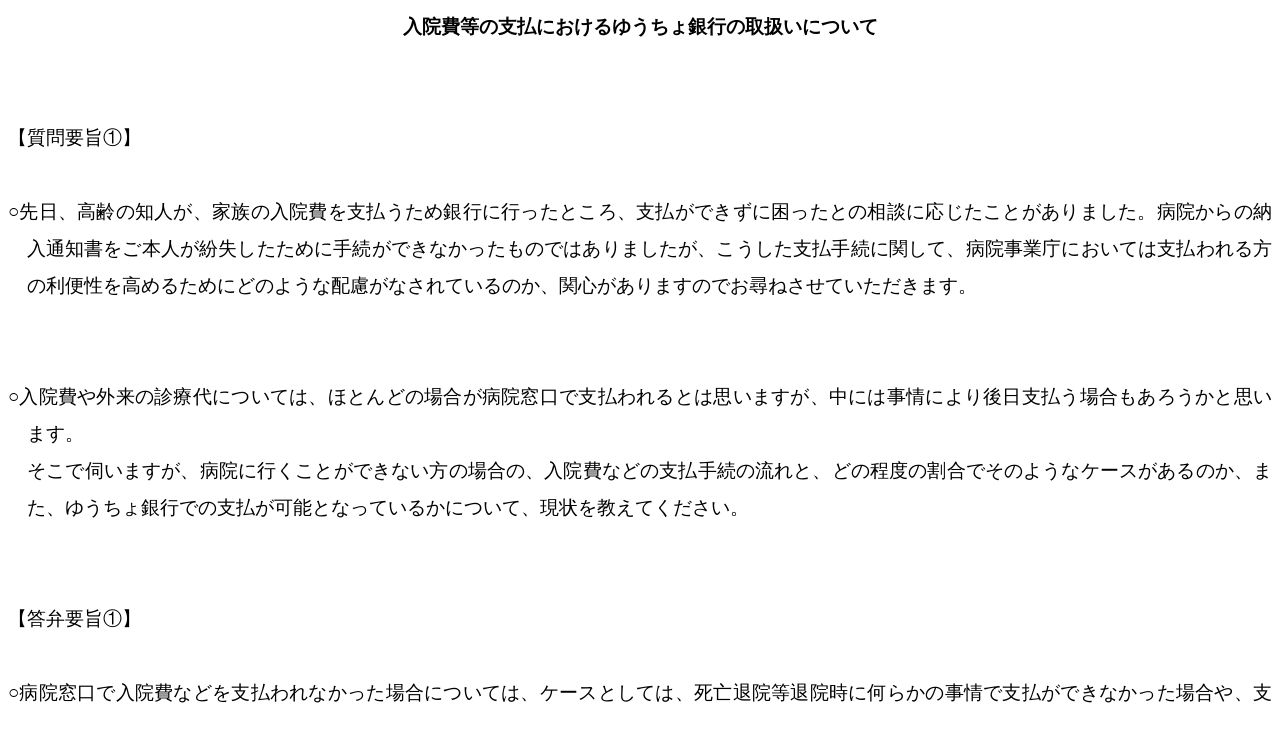

--- FILE ---
content_type: text/html
request_url: http://t-takaya.com/kensei/2010_6_4.htm
body_size: 24632
content:
<html xmlns:v="urn:schemas-microsoft-com:vml"
xmlns:o="urn:schemas-microsoft-com:office:office"
xmlns:w="urn:schemas-microsoft-com:office:word"
xmlns="http://www.w3.org/TR/REC-html40">

<head>
<meta http-equiv=Content-Type content="text/html; charset=shift_jis">
<meta name=ProgId content=Word.Document>
<meta name=Generator content="Microsoft Word 11">
<meta name=Originator content="Microsoft Word 11">
<link rel=File-List href="2010_6_4.files/filelist.xml">
<title>　昭和15年11月20日に、愛知県愛知郡猪高村大字高針及び天白村大字植田の地区の一部「約190</title>
<!--[if gte mso 9]><xml>
 <o:DocumentProperties>
  <o:Author> </o:Author>
  <o:Template>Normal</o:Template>
  <o:LastAuthor>㈱アフェクション</o:LastAuthor>
  <o:Revision>2</o:Revision>
  <o:TotalTime>1046</o:TotalTime>
  <o:LastPrinted>2010-06-17T06:30:00Z</o:LastPrinted>
  <o:Created>2010-08-24T09:23:00Z</o:Created>
  <o:LastSaved>2010-08-24T09:23:00Z</o:LastSaved>
  <o:Pages>1</o:Pages>
  <o:Words>235</o:Words>
  <o:Characters>1341</o:Characters>
  <o:Lines>11</o:Lines>
  <o:Paragraphs>3</o:Paragraphs>
  <o:CharactersWithSpaces>1573</o:CharactersWithSpaces>
  <o:Version>11.9999</o:Version>
 </o:DocumentProperties>
</xml><![endif]--><!--[if gte mso 9]><xml>
 <w:WordDocument>
  <w:PunctuationKerning/>
  <w:DisplayHorizontalDrawingGridEvery>0</w:DisplayHorizontalDrawingGridEvery>
  <w:DisplayVerticalDrawingGridEvery>2</w:DisplayVerticalDrawingGridEvery>
  <w:ValidateAgainstSchemas/>
  <w:SaveIfXMLInvalid>false</w:SaveIfXMLInvalid>
  <w:IgnoreMixedContent>false</w:IgnoreMixedContent>
  <w:AlwaysShowPlaceholderText>false</w:AlwaysShowPlaceholderText>
  <w:Compatibility>
   <w:SpaceForUL/>
   <w:BalanceSingleByteDoubleByteWidth/>
   <w:DoNotLeaveBackslashAlone/>
   <w:ULTrailSpace/>
   <w:DoNotExpandShiftReturn/>
   <w:AdjustLineHeightInTable/>
   <w:SelectEntireFieldWithStartOrEnd/>
   <w:UseWord2002TableStyleRules/>
   <w:UseFELayout/>
  </w:Compatibility>
  <w:BrowserLevel>MicrosoftInternetExplorer4</w:BrowserLevel>
 </w:WordDocument>
</xml><![endif]--><!--[if gte mso 9]><xml>
 <w:LatentStyles DefLockedState="false" LatentStyleCount="156">
 </w:LatentStyles>
</xml><![endif]-->
<style>
<!--
 /* Font Definitions */
 @font-face
	{font-family:Wingdings;
	panose-1:5 0 0 0 0 0 0 0 0 0;
	mso-font-charset:2;
	mso-generic-font-family:auto;
	mso-font-pitch:variable;
	mso-font-signature:0 268435456 0 0 -2147483648 0;}
@font-face
	{font-family:"ＭＳ 明朝";
	panose-1:2 2 6 9 4 2 5 8 3 4;
	mso-font-alt:"MS Mincho";
	mso-font-charset:128;
	mso-generic-font-family:roman;
	mso-font-pitch:fixed;
	mso-font-signature:-1610612033 1757936891 16 0 131231 0;}
@font-face
	{font-family:"ＭＳ ゴシック";
	panose-1:2 11 6 9 7 2 5 8 2 4;
	mso-font-alt:"MS Gothic";
	mso-font-charset:128;
	mso-generic-font-family:modern;
	mso-font-pitch:fixed;
	mso-font-signature:-1610612033 1757936891 16 0 131231 0;}
@font-face
	{font-family:Century;
	panose-1:2 4 6 4 5 5 5 2 3 4;
	mso-font-charset:0;
	mso-generic-font-family:roman;
	mso-font-pitch:variable;
	mso-font-signature:647 0 0 0 159 0;}
@font-face
	{font-family:"\@ＭＳ ゴシック";
	panose-1:2 11 6 9 7 2 5 8 2 4;
	mso-font-charset:128;
	mso-generic-font-family:modern;
	mso-font-pitch:fixed;
	mso-font-signature:-1610612033 1757936891 16 0 131231 0;}
@font-face
	{font-family:"\@ＭＳ 明朝";
	panose-1:2 2 6 9 4 2 5 8 3 4;
	mso-font-charset:128;
	mso-generic-font-family:roman;
	mso-font-pitch:fixed;
	mso-font-signature:-1610612033 1757936891 16 0 131231 0;}
 /* Style Definitions */
 p.MsoNormal, li.MsoNormal, div.MsoNormal
	{mso-style-parent:"";
	margin:0mm;
	margin-bottom:.0001pt;
	text-align:justify;
	text-justify:inter-ideograph;
	mso-pagination:none;
	font-size:10.5pt;
	mso-bidi-font-size:12.0pt;
	font-family:Century;
	mso-fareast-font-family:"ＭＳ 明朝";
	mso-bidi-font-family:"Times New Roman";
	mso-font-kerning:1.0pt;}
p.MsoHeader, li.MsoHeader, div.MsoHeader
	{margin:0mm;
	margin-bottom:.0001pt;
	text-align:justify;
	text-justify:inter-ideograph;
	mso-pagination:none;
	tab-stops:center 212.6pt right 425.2pt;
	layout-grid-mode:char;
	font-size:10.5pt;
	mso-bidi-font-size:12.0pt;
	font-family:Century;
	mso-fareast-font-family:"ＭＳ 明朝";
	mso-bidi-font-family:"Times New Roman";
	mso-font-kerning:1.0pt;}
p.MsoFooter, li.MsoFooter, div.MsoFooter
	{margin:0mm;
	margin-bottom:.0001pt;
	text-align:justify;
	text-justify:inter-ideograph;
	mso-pagination:none;
	tab-stops:center 212.6pt right 425.2pt;
	layout-grid-mode:char;
	font-size:10.5pt;
	mso-bidi-font-size:12.0pt;
	font-family:Century;
	mso-fareast-font-family:"ＭＳ 明朝";
	mso-bidi-font-family:"Times New Roman";
	mso-font-kerning:1.0pt;}
p.MsoBodyText, li.MsoBodyText, div.MsoBodyText
	{margin:0mm;
	margin-bottom:.0001pt;
	text-align:justify;
	text-justify:inter-ideograph;
	mso-pagination:none;
	font-size:14.0pt;
	mso-bidi-font-size:12.0pt;
	font-family:Century;
	mso-fareast-font-family:"ＭＳ 明朝";
	mso-bidi-font-family:"Times New Roman";
	mso-font-kerning:1.0pt;}
p.MsoBodyTextIndent, li.MsoBodyTextIndent, div.MsoBodyTextIndent
	{margin-top:0mm;
	margin-right:0mm;
	margin-bottom:0mm;
	margin-left:.05pt;
	margin-bottom:.0001pt;
	text-align:justify;
	text-justify:inter-ideograph;
	mso-pagination:none;
	font-size:14.0pt;
	mso-bidi-font-size:12.0pt;
	font-family:Century;
	mso-fareast-font-family:"ＭＳ 明朝";
	mso-bidi-font-family:"Times New Roman";
	mso-font-kerning:1.0pt;}
p.MsoBodyTextIndent2, li.MsoBodyTextIndent2, div.MsoBodyTextIndent2
	{margin:0mm;
	margin-bottom:.0001pt;
	text-align:justify;
	text-justify:inter-ideograph;
	text-indent:14.0pt;
	mso-char-indent-count:1.0;
	mso-pagination:none;
	font-size:14.0pt;
	mso-bidi-font-size:12.0pt;
	font-family:Century;
	mso-fareast-font-family:"ＭＳ 明朝";
	mso-bidi-font-family:"Times New Roman";
	mso-font-kerning:1.0pt;}
 /* Page Definitions */
 @page
	{mso-page-border-surround-header:no;
	mso-page-border-surround-footer:no;
	mso-footnote-separator:url("2010_6_4.files/header.htm") fs;
	mso-footnote-continuation-separator:url("2010_6_4.files/header.htm") fcs;
	mso-endnote-separator:url("2010_6_4.files/header.htm") es;
	mso-endnote-continuation-separator:url("2010_6_4.files/header.htm") ecs;}
@page Section1
	{size:595.3pt 841.9pt;
	margin:30.0mm 70.9pt 62.35pt 70.9pt;
	mso-header-margin:34.0pt;
	mso-footer-margin:0mm;
	mso-page-numbers:decimal-full-width;
	mso-even-header:url("2010_6_4.files/header.htm") eh1;
	mso-even-footer:url("2010_6_4.files/header.htm") ef1;
	mso-footer:url("2010_6_4.files/header.htm") f1;
	mso-paper-source:0;
	layout-grid:18.0pt;}
div.Section1
	{page:Section1;}
 /* List Definitions */
 @list l0
	{mso-list-id:1614484813;
	mso-list-type:hybrid;
	mso-list-template-ids:-1720185820 1838424454 67698699 67698701 67698689 67698699 67698701 67698689 67698699 67698701;}
@list l0:level1
	{mso-level-start-at:16;
	mso-level-number-format:bullet;
	mso-level-text:○;
	mso-level-tab-stop:18.0pt;
	mso-level-number-position:left;
	margin-left:18.0pt;
	text-indent:-18.0pt;
	font-family:"ＭＳ ゴシック";
	mso-bidi-font-family:"Times New Roman";}
ol
	{margin-bottom:0mm;}
ul
	{margin-bottom:0mm;}
-->
</style>
<!--[if gte mso 10]>
<style>
 /* Style Definitions */
 table.MsoNormalTable
	{mso-style-name:標準の表;
	mso-tstyle-rowband-size:0;
	mso-tstyle-colband-size:0;
	mso-style-noshow:yes;
	mso-style-parent:"";
	mso-padding-alt:0mm 5.4pt 0mm 5.4pt;
	mso-para-margin:0mm;
	mso-para-margin-bottom:.0001pt;
	mso-pagination:widow-orphan;
	font-size:10.0pt;
	font-family:Century;
	mso-ansi-language:#0400;
	mso-fareast-language:#0400;
	mso-bidi-language:#0400;}
</style>
<![endif]--><!--[if gte mso 9]><xml>
 <o:shapedefaults v:ext="edit" spidmax="2050">
  <v:textbox inset="5.85pt,.7pt,5.85pt,.7pt"/>
 </o:shapedefaults></xml><![endif]--><!--[if gte mso 9]><xml>
 <o:shapelayout v:ext="edit">
  <o:idmap v:ext="edit" data="1"/>
 </o:shapelayout></xml><![endif]-->
</head>

<body lang=JA style='tab-interval:42.0pt;text-justify-trim:punctuation'>

<div class=Section1 style='layout-grid:18.0pt'>

<p class=MsoBodyTextIndent2 align=center style='margin-left:49.2pt;text-align:
center;text-indent:-49.2pt;mso-char-indent-count:-3.5;line-height:28.0pt;
mso-line-height-rule:exactly;layout-grid-mode:char'><b><span style='font-family:
"ＭＳ ゴシック";mso-ascii-font-family:Century;mso-hansi-font-family:Century'>入院費等の支払におけるゆうちょ銀行の取扱いについて</span></b><b><span
lang=EN-US style='mso-fareast-font-family:"ＭＳ ゴシック"'><o:p></o:p></span></b></p>

<p class=MsoBodyTextIndent2 style='margin-left:49.0pt;text-indent:-49.0pt;
mso-char-indent-count:-3.5;line-height:28.0pt;mso-line-height-rule:exactly;
layout-grid-mode:char'><span lang=EN-US style='mso-fareast-font-family:"ＭＳ ゴシック"'><o:p>&nbsp;</o:p></span></p>

<p class=MsoBodyTextIndent2 style='margin-left:49.0pt;text-indent:-49.0pt;
mso-char-indent-count:-3.5;line-height:28.0pt;mso-line-height-rule:exactly;
layout-grid-mode:char'><span lang=EN-US style='mso-fareast-font-family:"ＭＳ ゴシック"'><o:p>&nbsp;</o:p></span></p>

<p class=MsoBodyTextIndent2 style='margin-left:.05pt;text-indent:0mm;
mso-char-indent-count:0;line-height:28.0pt;mso-line-height-rule:exactly;
layout-grid-mode:char'><span style='font-family:"ＭＳ ゴシック";mso-ascii-font-family:
Century;mso-hansi-font-family:Century'>【質問要旨①】</span><span lang=EN-US
style='mso-fareast-font-family:"ＭＳ ゴシック"'><o:p></o:p></span></p>

<p class=MsoBodyTextIndent2 style='margin-left:.05pt;text-indent:0mm;
mso-char-indent-count:0;line-height:28.0pt;mso-line-height-rule:exactly;
layout-grid-mode:char'><span lang=EN-US style='mso-fareast-font-family:"ＭＳ ゴシック"'><o:p>&nbsp;</o:p></span></p>

<p class=MsoBodyTextIndent2 style='margin-left:14.0pt;text-indent:-14.0pt;
mso-char-indent-count:-1.0;line-height:28.0pt;mso-line-height-rule:exactly;
layout-grid-mode:char'><span style='font-family:"ＭＳ ゴシック";mso-ascii-font-family:
Century;mso-hansi-font-family:Century'>○先日、高齢の知人が、家族の入院費を支払うため銀行に行ったところ、支払ができずに困ったとの相談に応じたことがありました。病院からの納入通知書をご本人が紛失したために手続ができなかったものではありましたが、こうした支払手続に関して、病院事業庁においては支払われる方の利便性を高めるためにどのような配慮がなされているのか、関心がありますのでお尋ねさせていただきます。</span><span
lang=EN-US style='mso-fareast-font-family:"ＭＳ ゴシック"'><o:p></o:p></span></p>

<p class=MsoBodyTextIndent2 style='margin-left:14.0pt;text-indent:-14.0pt;
mso-char-indent-count:-1.0;line-height:28.0pt;mso-line-height-rule:exactly;
layout-grid-mode:char'><span lang=EN-US style='mso-fareast-font-family:"ＭＳ ゴシック"'><o:p>&nbsp;</o:p></span></p>

<p class=MsoBodyTextIndent2 style='margin-left:14.0pt;text-indent:-14.0pt;
mso-char-indent-count:-1.0;line-height:28.0pt;mso-line-height-rule:exactly;
layout-grid-mode:char'><span lang=EN-US style='mso-fareast-font-family:"ＭＳ ゴシック"'><o:p>&nbsp;</o:p></span></p>

<p class=MsoBodyTextIndent2 style='margin-left:14.0pt;text-indent:-14.0pt;
mso-char-indent-count:-1.0;line-height:28.0pt;mso-line-height-rule:exactly;
layout-grid-mode:char'><span style='font-family:"ＭＳ ゴシック";mso-ascii-font-family:
Century;mso-hansi-font-family:Century'>○入院費や外来の診療代については、ほとんどの場合が病院窓口で支払われるとは思いますが、中には事情により後日支払う場合もあろうかと思います。</span><span
lang=EN-US style='mso-fareast-font-family:"ＭＳ ゴシック"'><o:p></o:p></span></p>

<p class=MsoBodyTextIndent2 style='margin-left:14.0pt;text-indent:-14.0pt;
mso-char-indent-count:-1.0;line-height:28.0pt;mso-line-height-rule:exactly;
layout-grid-mode:char'><span style='font-family:"ＭＳ ゴシック";mso-ascii-font-family:
Century;mso-hansi-font-family:Century'>　そこで伺いますが、病院に行くことができない方の場合の、入院費などの支払手続の流れと、どの程度の割合でそのようなケースがあるのか、また、ゆうちょ銀行での支払が可能となっているかについて、現状を教えてください。</span><span
lang=EN-US style='mso-fareast-font-family:"ＭＳ ゴシック"'><o:p></o:p></span></p>

<p class=MsoBodyTextIndent2 style='margin-left:14.0pt;text-indent:-14.0pt;
mso-char-indent-count:-1.0;line-height:28.0pt;mso-line-height-rule:exactly;
layout-grid-mode:char'><span lang=EN-US style='mso-fareast-font-family:"ＭＳ ゴシック"'><o:p>&nbsp;</o:p></span></p>

<p class=MsoBodyTextIndent2 style='margin-left:14.0pt;text-indent:-14.0pt;
mso-char-indent-count:-1.0;line-height:28.0pt;mso-line-height-rule:exactly;
layout-grid-mode:char'><span lang=EN-US style='mso-fareast-font-family:"ＭＳ ゴシック"'><o:p>&nbsp;</o:p></span></p>

<p class=MsoBodyTextIndent2 style='margin-left:14.0pt;text-indent:-14.0pt;
mso-char-indent-count:-1.0;line-height:28.0pt;mso-line-height-rule:exactly;
layout-grid-mode:char'><span style='font-family:"ＭＳ 明朝"'>【答弁要旨①】<span
lang=EN-US><o:p></o:p></span></span></p>

<p class=MsoBodyTextIndent2 style='margin-left:14.0pt;text-indent:-14.0pt;
mso-char-indent-count:-1.0;line-height:28.0pt;mso-line-height-rule:exactly;
layout-grid-mode:char'><span lang=EN-US style='font-family:"ＭＳ 明朝"'><o:p>&nbsp;</o:p></span></p>

<p class=MsoBodyTextIndent2 style='margin-left:14.0pt;text-indent:-14.0pt;
mso-char-indent-count:-1.0;line-height:28.0pt;mso-line-height-rule:exactly;
layout-grid-mode:char'><span style='font-family:"ＭＳ 明朝"'>○病院窓口で入院費などを支払われなかった場合については、ケースとしては、死亡退院等退院時に何らかの事情で支払ができなかった場合や、支払者が遠方にお住まいで窓口納付ができない場合などでありますが、こうした場合には、後日、病院から「納入通知書」を送付して、支払者にはその納入通知書により病院事業の出納取扱金融機関であります三菱東京ＵＦＪ銀行で支払手続をしていただくこととなっております。<span
lang=EN-US><o:p></o:p></span></span></p>

<p class=MsoBodyTextIndent2 style='margin-left:14.0pt;text-indent:-14.0pt;
mso-char-indent-count:-1.0;line-height:28.0pt;mso-line-height-rule:exactly;
layout-grid-mode:char'><span lang=EN-US style='font-family:"ＭＳ 明朝"'><o:p>&nbsp;</o:p></span></p>

<p class=MsoBodyTextIndent2 style='margin-left:14.0pt;text-indent:-14.0pt;
mso-char-indent-count:-1.0;line-height:28.0pt;mso-line-height-rule:exactly;
layout-grid-mode:char'><span lang=EN-US style='font-family:"ＭＳ 明朝"'><o:p>&nbsp;</o:p></span></p>

<p class=MsoBodyTextIndent2 style='margin-left:14.0pt;text-indent:-14.0pt;
mso-char-indent-count:-1.0;line-height:28.0pt;mso-line-height-rule:exactly;
layout-grid-mode:char'><span style='font-family:"ＭＳ 明朝"'>○この納入通知書を使った納付の実態は、病院全体で、月当りで約<span
lang=EN-US>400</span>件、約<span lang=EN-US>2,500</span>万円で、その概ねはお支払をいただいている状況でございます。病院全体では月当り患者負担金のお支払額は<span
lang=EN-US>6</span>億<span lang=EN-US>6</span>千万円となっており、納入通知によるものは、その約４％に当たります。<span
lang=EN-US><o:p></o:p></span></span></p>

<p class=MsoBodyTextIndent2 style='margin-left:14.0pt;text-indent:-14.0pt;
mso-char-indent-count:-1.0;line-height:28.0pt;mso-line-height-rule:exactly;
layout-grid-mode:char'><span lang=EN-US style='font-family:"ＭＳ 明朝"'><o:p>&nbsp;</o:p></span></p>

<p class=MsoBodyTextIndent2 style='margin-left:14.0pt;text-indent:-14.0pt;
mso-char-indent-count:-1.0;line-height:28.0pt;mso-line-height-rule:exactly;
layout-grid-mode:char'><span lang=EN-US style='font-family:"ＭＳ 明朝"'><o:p>&nbsp;</o:p></span></p>

<p class=MsoBodyTextIndent2 style='margin-left:14.0pt;text-indent:-14.0pt;
mso-char-indent-count:-1.0;line-height:28.0pt;mso-line-height-rule:exactly;
layout-grid-mode:char'><span style='font-family:"ＭＳ 明朝"'>○なお、ゆうちょ銀行については、現在、支払を受け入れる機関とはなっておりません。<span
lang=EN-US><o:p></o:p></span></span></p>

<p class=MsoBodyTextIndent2 style='margin-left:14.0pt;text-indent:-14.0pt;
mso-char-indent-count:-1.0;line-height:28.0pt;mso-line-height-rule:exactly;
layout-grid-mode:char'><span lang=EN-US style='mso-fareast-font-family:"ＭＳ ゴシック"'><o:p>&nbsp;</o:p></span></p>

<p class=MsoBodyTextIndent2 style='margin-left:14.0pt;text-indent:-14.0pt;
mso-char-indent-count:-1.0;line-height:28.0pt;mso-line-height-rule:exactly;
layout-grid-mode:char'><span lang=EN-US style='mso-fareast-font-family:"ＭＳ ゴシック"'><o:p>&nbsp;</o:p></span></p>

<p class=MsoBodyTextIndent2 style='margin-left:14.0pt;text-indent:-14.0pt;
mso-char-indent-count:-1.0;line-height:28.0pt;mso-line-height-rule:exactly;
layout-grid-mode:char'><span lang=EN-US style='mso-fareast-font-family:"ＭＳ ゴシック"'><o:p>&nbsp;</o:p></span></p>

<p class=MsoBodyTextIndent2 style='margin-left:14.0pt;text-indent:-14.0pt;
mso-char-indent-count:-1.0;line-height:28.0pt;mso-line-height-rule:exactly;
layout-grid-mode:char'><span style='font-family:"ＭＳ ゴシック"'>【質問要旨②】<span
lang=EN-US><o:p></o:p></span></span></p>

<p class=MsoBodyTextIndent2 style='margin-left:14.0pt;text-indent:-14.0pt;
mso-char-indent-count:-1.0;line-height:28.0pt;mso-line-height-rule:exactly;
layout-grid-mode:char'><span lang=EN-US style='font-family:"ＭＳ ゴシック"'><o:p>&nbsp;</o:p></span></p>

<p class=MsoBodyTextIndent2 style='margin-left:18.0pt;text-indent:-18.0pt;
mso-char-indent-count:0;line-height:28.0pt;mso-line-height-rule:exactly;
mso-list:l0 level1 lfo1;tab-stops:list 18.0pt;layout-grid-mode:char'><![if !supportLists]><span
lang=EN-US style='font-family:"ＭＳ ゴシック";mso-bidi-font-family:"ＭＳ ゴシック"'><span
style='mso-list:Ignore'>○<span style='font:7.0pt "Times New Roman"'>&nbsp; </span></span></span><![endif]><span
style='font-family:"ＭＳ ゴシック"'>入院費などの支払で、納入通知によって支払う方が思いのほか多いことが分かりましたが、今後は、高齢の方が益々多くなる中で、支払手続の利便性を図る配慮が必要ではないかと思います。県営住宅の納入について、昨年本会議で改善を求め、本年６月からはゆうちょ銀行でも引落しができるようになったところであります。<span
lang=EN-US><o:p></o:p></span></span></p>

<p class=MsoBodyTextIndent2 style='text-indent:0mm;mso-char-indent-count:0;
line-height:28.0pt;mso-line-height-rule:exactly;layout-grid-mode:char'><span
lang=EN-US style='font-family:"ＭＳ ゴシック"'><o:p>&nbsp;</o:p></span></p>

<p class=MsoBodyTextIndent2 style='margin-left:14.0pt;text-indent:-14.0pt;
mso-char-indent-count:-1.0;line-height:28.0pt;mso-line-height-rule:exactly;
layout-grid-mode:char'><span style='font-family:"ＭＳ ゴシック"'>　高齢の方で年金などを郵便局で受取るケースは多いと思いますし、取扱いの銀行が遠いために支払手続を敬遠するケースでも、身近な郵便局で手続を済ますことができれば、非常に便利になるわけです。<span
lang=EN-US><o:p></o:p></span></span></p>

<p class=MsoBodyTextIndent2 style='margin-left:14.0pt;text-indent:-14.0pt;
mso-char-indent-count:-1.0;line-height:28.0pt;mso-line-height-rule:exactly;
layout-grid-mode:char'><span style='font-family:"ＭＳ ゴシック"'>　また、未収金の回収率を上げる効果も期待できると思います。<span
lang=EN-US><o:p></o:p></span></span></p>

<p class=MsoBodyTextIndent2 style='margin-left:14.0pt;text-indent:-14.0pt;
mso-char-indent-count:-1.0;line-height:28.0pt;mso-line-height-rule:exactly;
layout-grid-mode:char'><span lang=EN-US style='font-family:"ＭＳ ゴシック"'><o:p>&nbsp;</o:p></span></p>

<p class=MsoBodyTextIndent2 style='margin-left:14.0pt;text-indent:-14.0pt;
mso-char-indent-count:-1.0;line-height:28.0pt;mso-line-height-rule:exactly;
layout-grid-mode:char'><span style='font-family:"ＭＳ ゴシック"'>○このため、病院事業庁でも同様に、支払手続がゆうちょ銀行でもできるよう、取扱いを改めるべきではないかと思いますが、どのようにお考えか伺います。<span
lang=EN-US><o:p></o:p></span></span></p>

<p class=MsoBodyTextIndent2 style='margin-left:14.0pt;text-indent:-14.0pt;
mso-char-indent-count:-1.0;line-height:28.0pt;mso-line-height-rule:exactly;
layout-grid-mode:char'><span lang=EN-US style='font-family:"ＭＳ ゴシック"'><o:p>&nbsp;</o:p></span></p>

<p class=MsoBodyTextIndent2 style='margin-left:14.0pt;text-indent:-14.0pt;
mso-char-indent-count:-1.0;line-height:28.0pt;mso-line-height-rule:exactly;
layout-grid-mode:char'><span lang=EN-US style='font-family:"ＭＳ ゴシック"'><o:p>&nbsp;</o:p></span></p>

<p class=MsoBodyTextIndent2 style='margin-left:14.0pt;text-indent:-14.0pt;
mso-char-indent-count:-1.0;line-height:28.0pt;mso-line-height-rule:exactly;
layout-grid-mode:char'><span style='font-family:"ＭＳ 明朝";mso-hansi-font-family:
"ＭＳ ゴシック"'>【答弁要旨②】<span lang=EN-US><o:p></o:p></span></span></p>

<p class=MsoBodyTextIndent2 style='margin-left:14.0pt;text-indent:-14.0pt;
mso-char-indent-count:-1.0;line-height:28.0pt;mso-line-height-rule:exactly;
layout-grid-mode:char'><span lang=EN-US style='font-family:"ＭＳ 明朝";mso-hansi-font-family:
"ＭＳ ゴシック"'><o:p>&nbsp;</o:p></span></p>

<p class=MsoBodyTextIndent2 style='margin-left:14.0pt;text-indent:-14.0pt;
mso-char-indent-count:-1.0;line-height:28.0pt;mso-line-height-rule:exactly;
layout-grid-mode:char'><span style='font-family:"ＭＳ 明朝";mso-hansi-font-family:
"ＭＳ ゴシック"'>○ゆうちょ銀行での取扱についてでありますが、本県においては、自動車税や県営住宅の家賃及び駐車場の使用料などの収納事務において、指定金融機関や多くの収納代理金融機関に加え、ゆうちょ銀行でも可能となっていると承知しております。<span
lang=EN-US><o:p></o:p></span></span></p>

<p class=MsoBodyTextIndent2 style='margin-left:14.0pt;text-indent:-14.0pt;
mso-char-indent-count:-1.0;line-height:28.0pt;mso-line-height-rule:exactly;
layout-grid-mode:char'><span lang=EN-US style='font-family:"ＭＳ 明朝";mso-hansi-font-family:
"ＭＳ ゴシック"'><o:p>&nbsp;</o:p></span></p>

<p class=MsoBodyTextIndent2 style='margin-left:14.0pt;text-indent:-14.0pt;
mso-char-indent-count:-1.0;line-height:28.0pt;mso-line-height-rule:exactly;
layout-grid-mode:char'><span style='font-family:"ＭＳ 明朝";mso-hansi-font-family:
"ＭＳ ゴシック"'>○現在、病院事業庁では出納取扱金融機関として三菱東京ＵＦＪ銀行を指定しておりますが、一般会計の様に多くの他の金融機関を収納代理機関として指定しておりません。<span
lang=EN-US><o:p></o:p></span></span></p>

<p class=MsoBodyTextIndent2 style='margin-left:14.0pt;text-indent:-14.0pt;
mso-char-indent-count:-1.0;line-height:28.0pt;mso-line-height-rule:exactly;
layout-grid-mode:char'><span style='font-family:"ＭＳ 明朝";mso-hansi-font-family:
"ＭＳ ゴシック"'>　これは、従来、病院の支払は、病院の窓口で通院の際にお支払いいただくことを基本に枠組みを決めたことによるものであります。<span
lang=EN-US><o:p></o:p></span></span></p>

<p class=MsoBodyTextIndent2 style='margin-left:14.0pt;text-indent:-14.0pt;
mso-char-indent-count:-1.0;line-height:28.0pt;mso-line-height-rule:exactly;
layout-grid-mode:char'><span lang=EN-US style='font-family:"ＭＳ 明朝";mso-hansi-font-family:
"ＭＳ ゴシック"'><o:p>&nbsp;</o:p></span></p>

<p class=MsoBodyTextIndent2 style='margin-left:14.0pt;text-indent:-14.0pt;
mso-char-indent-count:-1.0;line-height:28.0pt;mso-line-height-rule:exactly;
layout-grid-mode:char'><span style='font-family:"ＭＳ 明朝";mso-hansi-font-family:
"ＭＳ ゴシック"'>○そこで、新たにゆうちょ銀行を収納先にするためには、他の金融機関をどう取り扱うかの検討の上、出納取扱金融機関との間で、事務手数料や収納金銭の送金方法等の調整が必要となります。<span
lang=EN-US><o:p></o:p></span></span></p>

<p class=MsoBodyTextIndent2 style='margin-left:14.0pt;text-indent:-14.0pt;
mso-char-indent-count:-1.0;line-height:28.0pt;mso-line-height-rule:exactly;
layout-grid-mode:char'><span style='font-family:"ＭＳ 明朝";mso-hansi-font-family:
"ＭＳ ゴシック"'>　今後、少し時間をいただき、収納金融機関を増やすという方向で検討してまいりたいと考えております。<span lang=EN-US><o:p></o:p></span></span></p>

<p class=MsoBodyTextIndent2 style='margin-left:14.0pt;text-indent:-14.0pt;
mso-char-indent-count:-1.0;line-height:28.0pt;mso-line-height-rule:exactly;
layout-grid-mode:char'><span lang=EN-US style='font-family:"ＭＳ 明朝";mso-hansi-font-family:
"ＭＳ ゴシック"'><o:p>&nbsp;</o:p></span></p>

<p class=MsoBodyTextIndent2 style='margin-left:14.0pt;text-indent:-14.0pt;
mso-char-indent-count:-1.0;line-height:28.0pt;mso-line-height-rule:exactly;
layout-grid-mode:char'><span style='font-family:"ＭＳ ゴシック"'>【要望】<span
lang=EN-US><o:p></o:p></span></span></p>

<p class=MsoBodyTextIndent2 style='margin-left:14.0pt;text-indent:-14.0pt;
mso-char-indent-count:-1.0;line-height:28.0pt;mso-line-height-rule:exactly;
layout-grid-mode:char'><span lang=EN-US style='font-family:"ＭＳ ゴシック"'><o:p>&nbsp;</o:p></span></p>

<p class=MsoBodyTextIndent2 style='margin-left:14.0pt;text-indent:-14.0pt;
mso-char-indent-count:-1.0;line-height:28.0pt;mso-line-height-rule:exactly;
layout-grid-mode:char'><span style='font-family:"ＭＳ ゴシック"'>○県民の利便性を高めるために、しっかりと検討を進めていただきたいと思います。<span
lang=EN-US><o:p></o:p></span></span></p>

</div>

</body>

</html>
